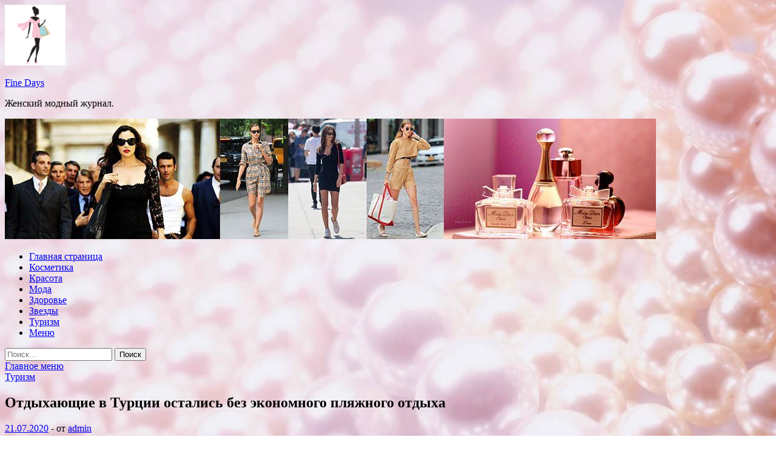

--- FILE ---
content_type: text/html; charset=UTF-8
request_url: http://finodays.ru/turizm/otdyhaushie-v-tyrcii-ostalis-bez-ekonomnogo-pliajnogo-otdyha.html
body_size: 56726
content:
<!DOCTYPE html>
<html lang="ru-RU">
<head>
<meta charset="UTF-8">
<meta name="viewport" content="width=device-width, initial-scale=1">
<link rel="profile" href="http://gmpg.org/xfn/11">

<title>Отдыхающие в Турции остались без экономного пляжного отдыха &#8212; Fine Days</title>
<meta name='robots' content='max-image-preview:large' />
<link rel='dns-prefetch' href='//fonts.googleapis.com' />
<link rel="alternate" title="oEmbed (JSON)" type="application/json+oembed" href="http://finodays.ru/wp-json/oembed/1.0/embed?url=http%3A%2F%2Ffinodays.ru%2Fturizm%2Fotdyhaushie-v-tyrcii-ostalis-bez-ekonomnogo-pliajnogo-otdyha.html" />
<link rel="alternate" title="oEmbed (XML)" type="text/xml+oembed" href="http://finodays.ru/wp-json/oembed/1.0/embed?url=http%3A%2F%2Ffinodays.ru%2Fturizm%2Fotdyhaushie-v-tyrcii-ostalis-bez-ekonomnogo-pliajnogo-otdyha.html&#038;format=xml" />
<style id='wp-img-auto-sizes-contain-inline-css' type='text/css'>
img:is([sizes=auto i],[sizes^="auto," i]){contain-intrinsic-size:3000px 1500px}
/*# sourceURL=wp-img-auto-sizes-contain-inline-css */
</style>
<style id='wp-block-library-inline-css' type='text/css'>
:root{--wp-block-synced-color:#7a00df;--wp-block-synced-color--rgb:122,0,223;--wp-bound-block-color:var(--wp-block-synced-color);--wp-editor-canvas-background:#ddd;--wp-admin-theme-color:#007cba;--wp-admin-theme-color--rgb:0,124,186;--wp-admin-theme-color-darker-10:#006ba1;--wp-admin-theme-color-darker-10--rgb:0,107,160.5;--wp-admin-theme-color-darker-20:#005a87;--wp-admin-theme-color-darker-20--rgb:0,90,135;--wp-admin-border-width-focus:2px}@media (min-resolution:192dpi){:root{--wp-admin-border-width-focus:1.5px}}.wp-element-button{cursor:pointer}:root .has-very-light-gray-background-color{background-color:#eee}:root .has-very-dark-gray-background-color{background-color:#313131}:root .has-very-light-gray-color{color:#eee}:root .has-very-dark-gray-color{color:#313131}:root .has-vivid-green-cyan-to-vivid-cyan-blue-gradient-background{background:linear-gradient(135deg,#00d084,#0693e3)}:root .has-purple-crush-gradient-background{background:linear-gradient(135deg,#34e2e4,#4721fb 50%,#ab1dfe)}:root .has-hazy-dawn-gradient-background{background:linear-gradient(135deg,#faaca8,#dad0ec)}:root .has-subdued-olive-gradient-background{background:linear-gradient(135deg,#fafae1,#67a671)}:root .has-atomic-cream-gradient-background{background:linear-gradient(135deg,#fdd79a,#004a59)}:root .has-nightshade-gradient-background{background:linear-gradient(135deg,#330968,#31cdcf)}:root .has-midnight-gradient-background{background:linear-gradient(135deg,#020381,#2874fc)}:root{--wp--preset--font-size--normal:16px;--wp--preset--font-size--huge:42px}.has-regular-font-size{font-size:1em}.has-larger-font-size{font-size:2.625em}.has-normal-font-size{font-size:var(--wp--preset--font-size--normal)}.has-huge-font-size{font-size:var(--wp--preset--font-size--huge)}.has-text-align-center{text-align:center}.has-text-align-left{text-align:left}.has-text-align-right{text-align:right}.has-fit-text{white-space:nowrap!important}#end-resizable-editor-section{display:none}.aligncenter{clear:both}.items-justified-left{justify-content:flex-start}.items-justified-center{justify-content:center}.items-justified-right{justify-content:flex-end}.items-justified-space-between{justify-content:space-between}.screen-reader-text{border:0;clip-path:inset(50%);height:1px;margin:-1px;overflow:hidden;padding:0;position:absolute;width:1px;word-wrap:normal!important}.screen-reader-text:focus{background-color:#ddd;clip-path:none;color:#444;display:block;font-size:1em;height:auto;left:5px;line-height:normal;padding:15px 23px 14px;text-decoration:none;top:5px;width:auto;z-index:100000}html :where(.has-border-color){border-style:solid}html :where([style*=border-top-color]){border-top-style:solid}html :where([style*=border-right-color]){border-right-style:solid}html :where([style*=border-bottom-color]){border-bottom-style:solid}html :where([style*=border-left-color]){border-left-style:solid}html :where([style*=border-width]){border-style:solid}html :where([style*=border-top-width]){border-top-style:solid}html :where([style*=border-right-width]){border-right-style:solid}html :where([style*=border-bottom-width]){border-bottom-style:solid}html :where([style*=border-left-width]){border-left-style:solid}html :where(img[class*=wp-image-]){height:auto;max-width:100%}:where(figure){margin:0 0 1em}html :where(.is-position-sticky){--wp-admin--admin-bar--position-offset:var(--wp-admin--admin-bar--height,0px)}@media screen and (max-width:600px){html :where(.is-position-sticky){--wp-admin--admin-bar--position-offset:0px}}

/*# sourceURL=wp-block-library-inline-css */
</style><style id='global-styles-inline-css' type='text/css'>
:root{--wp--preset--aspect-ratio--square: 1;--wp--preset--aspect-ratio--4-3: 4/3;--wp--preset--aspect-ratio--3-4: 3/4;--wp--preset--aspect-ratio--3-2: 3/2;--wp--preset--aspect-ratio--2-3: 2/3;--wp--preset--aspect-ratio--16-9: 16/9;--wp--preset--aspect-ratio--9-16: 9/16;--wp--preset--color--black: #000000;--wp--preset--color--cyan-bluish-gray: #abb8c3;--wp--preset--color--white: #ffffff;--wp--preset--color--pale-pink: #f78da7;--wp--preset--color--vivid-red: #cf2e2e;--wp--preset--color--luminous-vivid-orange: #ff6900;--wp--preset--color--luminous-vivid-amber: #fcb900;--wp--preset--color--light-green-cyan: #7bdcb5;--wp--preset--color--vivid-green-cyan: #00d084;--wp--preset--color--pale-cyan-blue: #8ed1fc;--wp--preset--color--vivid-cyan-blue: #0693e3;--wp--preset--color--vivid-purple: #9b51e0;--wp--preset--gradient--vivid-cyan-blue-to-vivid-purple: linear-gradient(135deg,rgb(6,147,227) 0%,rgb(155,81,224) 100%);--wp--preset--gradient--light-green-cyan-to-vivid-green-cyan: linear-gradient(135deg,rgb(122,220,180) 0%,rgb(0,208,130) 100%);--wp--preset--gradient--luminous-vivid-amber-to-luminous-vivid-orange: linear-gradient(135deg,rgb(252,185,0) 0%,rgb(255,105,0) 100%);--wp--preset--gradient--luminous-vivid-orange-to-vivid-red: linear-gradient(135deg,rgb(255,105,0) 0%,rgb(207,46,46) 100%);--wp--preset--gradient--very-light-gray-to-cyan-bluish-gray: linear-gradient(135deg,rgb(238,238,238) 0%,rgb(169,184,195) 100%);--wp--preset--gradient--cool-to-warm-spectrum: linear-gradient(135deg,rgb(74,234,220) 0%,rgb(151,120,209) 20%,rgb(207,42,186) 40%,rgb(238,44,130) 60%,rgb(251,105,98) 80%,rgb(254,248,76) 100%);--wp--preset--gradient--blush-light-purple: linear-gradient(135deg,rgb(255,206,236) 0%,rgb(152,150,240) 100%);--wp--preset--gradient--blush-bordeaux: linear-gradient(135deg,rgb(254,205,165) 0%,rgb(254,45,45) 50%,rgb(107,0,62) 100%);--wp--preset--gradient--luminous-dusk: linear-gradient(135deg,rgb(255,203,112) 0%,rgb(199,81,192) 50%,rgb(65,88,208) 100%);--wp--preset--gradient--pale-ocean: linear-gradient(135deg,rgb(255,245,203) 0%,rgb(182,227,212) 50%,rgb(51,167,181) 100%);--wp--preset--gradient--electric-grass: linear-gradient(135deg,rgb(202,248,128) 0%,rgb(113,206,126) 100%);--wp--preset--gradient--midnight: linear-gradient(135deg,rgb(2,3,129) 0%,rgb(40,116,252) 100%);--wp--preset--font-size--small: 13px;--wp--preset--font-size--medium: 20px;--wp--preset--font-size--large: 36px;--wp--preset--font-size--x-large: 42px;--wp--preset--spacing--20: 0.44rem;--wp--preset--spacing--30: 0.67rem;--wp--preset--spacing--40: 1rem;--wp--preset--spacing--50: 1.5rem;--wp--preset--spacing--60: 2.25rem;--wp--preset--spacing--70: 3.38rem;--wp--preset--spacing--80: 5.06rem;--wp--preset--shadow--natural: 6px 6px 9px rgba(0, 0, 0, 0.2);--wp--preset--shadow--deep: 12px 12px 50px rgba(0, 0, 0, 0.4);--wp--preset--shadow--sharp: 6px 6px 0px rgba(0, 0, 0, 0.2);--wp--preset--shadow--outlined: 6px 6px 0px -3px rgb(255, 255, 255), 6px 6px rgb(0, 0, 0);--wp--preset--shadow--crisp: 6px 6px 0px rgb(0, 0, 0);}:where(.is-layout-flex){gap: 0.5em;}:where(.is-layout-grid){gap: 0.5em;}body .is-layout-flex{display: flex;}.is-layout-flex{flex-wrap: wrap;align-items: center;}.is-layout-flex > :is(*, div){margin: 0;}body .is-layout-grid{display: grid;}.is-layout-grid > :is(*, div){margin: 0;}:where(.wp-block-columns.is-layout-flex){gap: 2em;}:where(.wp-block-columns.is-layout-grid){gap: 2em;}:where(.wp-block-post-template.is-layout-flex){gap: 1.25em;}:where(.wp-block-post-template.is-layout-grid){gap: 1.25em;}.has-black-color{color: var(--wp--preset--color--black) !important;}.has-cyan-bluish-gray-color{color: var(--wp--preset--color--cyan-bluish-gray) !important;}.has-white-color{color: var(--wp--preset--color--white) !important;}.has-pale-pink-color{color: var(--wp--preset--color--pale-pink) !important;}.has-vivid-red-color{color: var(--wp--preset--color--vivid-red) !important;}.has-luminous-vivid-orange-color{color: var(--wp--preset--color--luminous-vivid-orange) !important;}.has-luminous-vivid-amber-color{color: var(--wp--preset--color--luminous-vivid-amber) !important;}.has-light-green-cyan-color{color: var(--wp--preset--color--light-green-cyan) !important;}.has-vivid-green-cyan-color{color: var(--wp--preset--color--vivid-green-cyan) !important;}.has-pale-cyan-blue-color{color: var(--wp--preset--color--pale-cyan-blue) !important;}.has-vivid-cyan-blue-color{color: var(--wp--preset--color--vivid-cyan-blue) !important;}.has-vivid-purple-color{color: var(--wp--preset--color--vivid-purple) !important;}.has-black-background-color{background-color: var(--wp--preset--color--black) !important;}.has-cyan-bluish-gray-background-color{background-color: var(--wp--preset--color--cyan-bluish-gray) !important;}.has-white-background-color{background-color: var(--wp--preset--color--white) !important;}.has-pale-pink-background-color{background-color: var(--wp--preset--color--pale-pink) !important;}.has-vivid-red-background-color{background-color: var(--wp--preset--color--vivid-red) !important;}.has-luminous-vivid-orange-background-color{background-color: var(--wp--preset--color--luminous-vivid-orange) !important;}.has-luminous-vivid-amber-background-color{background-color: var(--wp--preset--color--luminous-vivid-amber) !important;}.has-light-green-cyan-background-color{background-color: var(--wp--preset--color--light-green-cyan) !important;}.has-vivid-green-cyan-background-color{background-color: var(--wp--preset--color--vivid-green-cyan) !important;}.has-pale-cyan-blue-background-color{background-color: var(--wp--preset--color--pale-cyan-blue) !important;}.has-vivid-cyan-blue-background-color{background-color: var(--wp--preset--color--vivid-cyan-blue) !important;}.has-vivid-purple-background-color{background-color: var(--wp--preset--color--vivid-purple) !important;}.has-black-border-color{border-color: var(--wp--preset--color--black) !important;}.has-cyan-bluish-gray-border-color{border-color: var(--wp--preset--color--cyan-bluish-gray) !important;}.has-white-border-color{border-color: var(--wp--preset--color--white) !important;}.has-pale-pink-border-color{border-color: var(--wp--preset--color--pale-pink) !important;}.has-vivid-red-border-color{border-color: var(--wp--preset--color--vivid-red) !important;}.has-luminous-vivid-orange-border-color{border-color: var(--wp--preset--color--luminous-vivid-orange) !important;}.has-luminous-vivid-amber-border-color{border-color: var(--wp--preset--color--luminous-vivid-amber) !important;}.has-light-green-cyan-border-color{border-color: var(--wp--preset--color--light-green-cyan) !important;}.has-vivid-green-cyan-border-color{border-color: var(--wp--preset--color--vivid-green-cyan) !important;}.has-pale-cyan-blue-border-color{border-color: var(--wp--preset--color--pale-cyan-blue) !important;}.has-vivid-cyan-blue-border-color{border-color: var(--wp--preset--color--vivid-cyan-blue) !important;}.has-vivid-purple-border-color{border-color: var(--wp--preset--color--vivid-purple) !important;}.has-vivid-cyan-blue-to-vivid-purple-gradient-background{background: var(--wp--preset--gradient--vivid-cyan-blue-to-vivid-purple) !important;}.has-light-green-cyan-to-vivid-green-cyan-gradient-background{background: var(--wp--preset--gradient--light-green-cyan-to-vivid-green-cyan) !important;}.has-luminous-vivid-amber-to-luminous-vivid-orange-gradient-background{background: var(--wp--preset--gradient--luminous-vivid-amber-to-luminous-vivid-orange) !important;}.has-luminous-vivid-orange-to-vivid-red-gradient-background{background: var(--wp--preset--gradient--luminous-vivid-orange-to-vivid-red) !important;}.has-very-light-gray-to-cyan-bluish-gray-gradient-background{background: var(--wp--preset--gradient--very-light-gray-to-cyan-bluish-gray) !important;}.has-cool-to-warm-spectrum-gradient-background{background: var(--wp--preset--gradient--cool-to-warm-spectrum) !important;}.has-blush-light-purple-gradient-background{background: var(--wp--preset--gradient--blush-light-purple) !important;}.has-blush-bordeaux-gradient-background{background: var(--wp--preset--gradient--blush-bordeaux) !important;}.has-luminous-dusk-gradient-background{background: var(--wp--preset--gradient--luminous-dusk) !important;}.has-pale-ocean-gradient-background{background: var(--wp--preset--gradient--pale-ocean) !important;}.has-electric-grass-gradient-background{background: var(--wp--preset--gradient--electric-grass) !important;}.has-midnight-gradient-background{background: var(--wp--preset--gradient--midnight) !important;}.has-small-font-size{font-size: var(--wp--preset--font-size--small) !important;}.has-medium-font-size{font-size: var(--wp--preset--font-size--medium) !important;}.has-large-font-size{font-size: var(--wp--preset--font-size--large) !important;}.has-x-large-font-size{font-size: var(--wp--preset--font-size--x-large) !important;}
/*# sourceURL=global-styles-inline-css */
</style>

<style id='classic-theme-styles-inline-css' type='text/css'>
/*! This file is auto-generated */
.wp-block-button__link{color:#fff;background-color:#32373c;border-radius:9999px;box-shadow:none;text-decoration:none;padding:calc(.667em + 2px) calc(1.333em + 2px);font-size:1.125em}.wp-block-file__button{background:#32373c;color:#fff;text-decoration:none}
/*# sourceURL=/wp-includes/css/classic-themes.min.css */
</style>
<link rel='stylesheet' id='hitmag-style-css' href='http://finodays.ru/wp-content/themes/hitmag/style.css' type='text/css' media='all' />
<link rel='stylesheet' id='jquery-flexslider-css' href='http://finodays.ru/wp-content/themes/hitmag/css/flexslider.css' type='text/css' media='screen' />
<link rel='stylesheet' id='jquery-magnific-popup-css' href='http://finodays.ru/wp-content/themes/hitmag/css/magnific-popup.css' type='text/css' media='all' />
<script type="text/javascript" src="http://finodays.ru/wp-includes/js/jquery/jquery.min.js" id="jquery-core-js"></script>
<script type="text/javascript" src="http://finodays.ru/wp-includes/js/jquery/jquery-migrate.min.js" id="jquery-migrate-js"></script>
<script type="text/javascript" id="wp-disable-css-lazy-load-js-extra">
/* <![CDATA[ */
var WpDisableAsyncLinks = {"wp-disable-font-awesome":"http://finodays.ru/wp-content/themes/hitmag/css/font-awesome.min.css","wp-disable-google-fonts":"//fonts.googleapis.com/css?family=Ubuntu:400,500,700|Lato:400,700,400italic,700italic|Open%20Sans:400,400italic,700&subset=latin,latin-ext"};
//# sourceURL=wp-disable-css-lazy-load-js-extra
/* ]]> */
</script>
<script type="text/javascript" src="http://finodays.ru/wp-content/plugins/wp-disable/js/css-lazy-load.min.js" id="wp-disable-css-lazy-load-js"></script>
<link rel="canonical" href="http://finodays.ru/turizm/otdyhaushie-v-tyrcii-ostalis-bez-ekonomnogo-pliajnogo-otdyha.html" />

<meta name="description" content="   Фото: Globallookpress.com          1               Пандемия коронавируса оставила отдыхающих в Турции туристов без пляжн">
<style type="text/css" id="custom-background-css">
body.custom-background { background-image: url("http://finodays.ru/wp-content/uploads/2020/07/woman.jpg"); background-position: left top; background-size: auto; background-repeat: repeat; background-attachment: scroll; }
</style>
	<link rel="icon" href="http://finodays.ru/wp-content/uploads/2020/07/moda-150x150.png" sizes="32x32" />
<link rel="icon" href="http://finodays.ru/wp-content/uploads/2020/07/moda-e1595047187469.png" sizes="192x192" />
<link rel="apple-touch-icon" href="http://finodays.ru/wp-content/uploads/2020/07/moda-e1595047187469.png" />
<meta name="msapplication-TileImage" content="http://finodays.ru/wp-content/uploads/2020/07/moda-e1595047187469.png" />
</head>

<body class="wp-singular post-template-default single single-post postid-683 single-format-standard custom-background wp-custom-logo wp-theme-hitmag th-right-sidebar">

<div id="page" class="site hitmag-wrapper">
	<a class="skip-link screen-reader-text" href="#content">Перейти к содержимому</a>

	<header id="masthead" class="site-header" role="banner">
		
		
		<div class="header-main-area">
			<div class="hm-container">
			<div class="site-branding">
				<div class="site-branding-content">
					<div class="hm-logo">
						<a href="http://finodays.ru/" class="custom-logo-link" rel="home"><img width="100" height="100" src="http://finodays.ru/wp-content/uploads/2020/07/moda-e1595047187469.png" class="custom-logo" alt="Fine Days" decoding="async" /></a>					</div><!-- .hm-logo -->

					<div class="hm-site-title">
													<p class="site-title"><a href="http://finodays.ru/" rel="home">Fine Days</a></p>
													<p class="site-description">Женский модный журнал.</p>
											</div><!-- .hm-site-title -->
				</div><!-- .site-branding-content -->
			</div><!-- .site-branding -->

						</div><!-- .hm-container -->
		</div><!-- .header-main-area -->

		<div class="hm-header-image"><img src="http://finodays.ru/wp-content/uploads/2020/07/Fine_days_croped.jpg" height="199" width="1074" alt="" /></div>
		<div class="hm-nav-container">
			<nav id="site-navigation" class="main-navigation" role="navigation">
				<div class="hm-container">
				<div class="menu-glavnoe-menyu-container"><ul id="primary-menu" class="menu"><li id="menu-item-16" class="menu-item menu-item-type-custom menu-item-object-custom menu-item-home menu-item-16"><a href="http://finodays.ru/">Главная страница</a></li>
<li id="menu-item-114" class="menu-item menu-item-type-taxonomy menu-item-object-category menu-item-114"><a href="http://finodays.ru/category/kosmetika">Косметика</a></li>
<li id="menu-item-115" class="menu-item menu-item-type-taxonomy menu-item-object-category menu-item-115"><a href="http://finodays.ru/category/krasota">Красота</a></li>
<li id="menu-item-118" class="menu-item menu-item-type-taxonomy menu-item-object-category menu-item-118"><a href="http://finodays.ru/category/moda">Мода</a></li>
<li id="menu-item-113" class="menu-item menu-item-type-taxonomy menu-item-object-category menu-item-113"><a href="http://finodays.ru/category/zdorove">Здоровье</a></li>
<li id="menu-item-117" class="menu-item menu-item-type-taxonomy menu-item-object-category menu-item-117"><a href="http://finodays.ru/category/zvezdy">Звезды</a></li>
<li id="menu-item-112" class="menu-item menu-item-type-taxonomy menu-item-object-category current-post-ancestor current-menu-parent current-post-parent menu-item-112"><a href="http://finodays.ru/category/turizm">Туризм</a></li>
<li id="menu-item-116" class="menu-item menu-item-type-taxonomy menu-item-object-category menu-item-116"><a href="http://finodays.ru/category/menyu">Меню</a></li>
</ul></div>
									<div class="hm-search-button-icon"></div>
					<div class="hm-search-box-container">
						<div class="hm-search-box">
							<form role="search" method="get" class="search-form" action="http://finodays.ru/">
				<label>
					<span class="screen-reader-text">Найти:</span>
					<input type="search" class="search-field" placeholder="Поиск&hellip;" value="" name="s" />
				</label>
				<input type="submit" class="search-submit" value="Поиск" />
			</form>						</div><!-- th-search-box -->
					</div><!-- .th-search-box-container -->
								</div><!-- .hm-container -->
			</nav><!-- #site-navigation -->
			<a href="#" class="navbutton" id="main-nav-button">Главное меню</a>
			<div class="responsive-mainnav"></div>
		</div><!-- .hm-nav-container -->

		
	</header><!-- #masthead -->

	<div id="content" class="site-content">
		<div class="hm-container">

	<div id="primary" class="content-area">
		<main id="main" class="site-main" role="main">

		
<article id="post-683" class="hitmag-single post-683 post type-post status-publish format-standard has-post-thumbnail hentry category-turizm">
	<header class="entry-header">
		<div class="cat-links"><a href="http://finodays.ru/category/turizm" rel="category tag">Туризм</a></div><h1 class="entry-title">Отдыхающие в Турции остались без экономного пляжного отдыха</h1>		<div class="entry-meta">
			<span class="posted-on"><a href="http://finodays.ru/turizm/otdyhaushie-v-tyrcii-ostalis-bez-ekonomnogo-pliajnogo-otdyha.html" rel="bookmark"><time class="entry-date published updated" datetime="2020-07-21T14:35:05+03:00">21.07.2020</time></a></span><span class="meta-sep"> - </span><span class="byline"> от <span class="author vcard"><a class="url fn n" href="http://finodays.ru/author/admin">admin</a></span></span>		</div><!-- .entry-meta -->
		
	</header><!-- .entry-header -->
	
	

	<div class="entry-content">
		<p><img decoding="async" alt="
Отдыхающие в&nbsp;Турции остались без&nbsp;экономного пляжного отдыха
" src="/wp-content/uploads/2020/07/f695737902a3f8061e2fa570fbd3c16d.jpeg" class="aligncenter" /></p>
<p>
Фото:<br />
Globallookpress.com</p>
<p>
<p>1</p>
<p>
<p>
<p>Пандемия коронавируса оставила отдыхающих в Турции туристов без пляжного отдыха в эконом-варианте. Об этом во вторник, 21 июля, сообщается на сайте Ассоциации Туроператоров России (АТОР).</p>
<p>Как отмечается, в июле турецкие принимающие компании <span id="more-683"></span>(DMC) привели статистику по работающим в Анталье и Стамбуле отелям — оказалось, что после открытия авиасообщения между Россией и Турцией туристам будут доступны исключительно пятизвездочные варианты размещения.</p>
<p>
<p>
<p>Несмотря на то, что большинство гостиниц на курортах уже получили «сертификаты здоровья», многие из них пока не открылись. По последним данным, в Белеке работает 40 процентов отелей разных категорий, в Кемере — около 35 процентов, а в Аланье — всего 20 процентов объектов размещения. При этом большая часть принимающих гостей отелей относится к классу люкс.</p>
<p>Как рассказал один из турецких отельеров, в условиях пандемии и закрытия границ большинство бюджетных гостиниц «не решились на открытие».</p>
<blockquote><p>«Из порядка 250 отелей центра Аланьи (здесь преобладают небольшие трехзвездочные объекты в 40-70 номеров) работают сейчас менее 10, и работают в основном с местными», </p></blockquote>
<p>— отметил он.</p>
<p>
<p>Пока отельеры рассчитывают на то, что бюджетные объекты размещения могут открыться, когда в Турцию наладится турпоток из России. Но в случае, если туристическое авиасообщение возобновится осенью, владельцам отелей будет проще начать работу уже со следующего сезона. Таким образом, в этом году отдых в Турции может обойтись путешественникам дороже, чем обычно, отметили в АТОР.</p>
<p>Ранее сообщалось, что авиасообщение между Турцией и Россией, приостановленное из-за введенных на фоне пандемии коронавируса ограничений, может возобновиться 25 июля. По словам председателя совета директоров AnexTurizm Group Нешета Кочкара, на эту дату уже запланированы некоторые чартерные рейсы.</p>
<p>15 июля Минтранс Турции сообщил о достижении договоренности по возобновлению авиасообщения с Россией. В свою очередь представитель российского министерства транспорта отказался комментировать заявление турецких коллег, а официальный представитель Кремля Дмитрий Песков заявил, что президенты России и Турции Владимир Путин и Реджеп Тайип Эрдоган обсудили запуск перелетов по телефону и дали поручения ведомствам приступить к переговорам.</p>
<p>Россия прекратила регулярное и чартерное авиасообщение с другими странами 27 марта. Исключение составляют рейсы, организованные для возвращения россиян из-за границы, и отдельные полеты по поручению правительства.</p>
<p><p>Источник: <a href="http://news.rambler.ru/news/44541123">news.rambler.ru</a> </p>
	</div><!-- .entry-content -->

	<footer class="entry-footer">
			</footer><!-- .entry-footer -->
</article><!-- #post-## -->

    <div class="hm-related-posts">
    
    <div class="wt-container">
        <h4 class="widget-title">Похожие записи</h4>
    </div>

    <div class="hmrp-container">

        
                <div class="hm-rel-post">
                    <a href="http://finodays.ru/turizm/byla-vpervye-na-chernom-more-bolshe-ne-poedy.html" rel="bookmark" title="«Была впервые на Черном море, больше не поеду!»">
                        <img width="348" height="215" src="http://finodays.ru/wp-content/uploads/2020/07/486526e1a4cc7380691579b3ada6f708-348x215.jpg" class="attachment-hitmag-grid size-hitmag-grid wp-post-image" alt="" decoding="async" fetchpriority="high" />                    </a>
                    <h3 class="post-title">
                        <a href="http://finodays.ru/turizm/byla-vpervye-na-chernom-more-bolshe-ne-poedy.html" rel="bookmark" title="«Была впервые на Черном море, больше не поеду!»">
                            «Была впервые на Черном море, больше не поеду!»                        </a>
                    </h3>
                    <p class="hms-meta"><time class="entry-date published updated" datetime="2020-07-31T00:35:04+03:00">31.07.2020</time></p>
                </div>
            
            
                <div class="hm-rel-post">
                    <a href="http://finodays.ru/turizm/rossiianka-rasskazala-ob-isporchennom-otdyhe-v-tyrcii.html" rel="bookmark" title="Россиянка рассказала об испорченном отдыхе в Турции">
                        <img width="348" height="215" src="http://finodays.ru/wp-content/uploads/2020/07/a939720c1314379495575586089ccc3d-348x215.jpg" class="attachment-hitmag-grid size-hitmag-grid wp-post-image" alt="" decoding="async" />                    </a>
                    <h3 class="post-title">
                        <a href="http://finodays.ru/turizm/rossiianka-rasskazala-ob-isporchennom-otdyhe-v-tyrcii.html" rel="bookmark" title="Россиянка рассказала об испорченном отдыхе в Турции">
                            Россиянка рассказала об испорченном отдыхе в Турции                        </a>
                    </h3>
                    <p class="hms-meta"><time class="entry-date published updated" datetime="2020-07-31T00:35:03+03:00">31.07.2020</time></p>
                </div>
            
            
                <div class="hm-rel-post">
                    <a href="http://finodays.ru/turizm/rossiiane-nadolgo-zahoteli-v-tyrciu.html" rel="bookmark" title="Россияне надолго захотели в Турцию">
                        <img width="348" height="215" src="http://finodays.ru/wp-content/uploads/2020/07/f80e586648c22ac792b6f63b848f2cb0-348x215.png" class="attachment-hitmag-grid size-hitmag-grid wp-post-image" alt="" decoding="async" />                    </a>
                    <h3 class="post-title">
                        <a href="http://finodays.ru/turizm/rossiiane-nadolgo-zahoteli-v-tyrciu.html" rel="bookmark" title="Россияне надолго захотели в Турцию">
                            Россияне надолго захотели в Турцию                        </a>
                    </h3>
                    <p class="hms-meta"><time class="entry-date published updated" datetime="2020-07-30T17:35:03+03:00">30.07.2020</time></p>
                </div>
            
            
    </div>
    </div>

    
	<nav class="navigation post-navigation" aria-label="Записи">
		<h2 class="screen-reader-text">Навигация по записям</h2>
		<div class="nav-links"><div class="nav-previous"><a href="http://finodays.ru/turizm/pochemy-evropeiskih-tyristov-ne-privlekaet-rossiia.html" rel="prev"><span class="meta-nav" aria-hidden="true">Предыдущая статья</span> <span class="post-title">Почему европейских туристов не привлекает Россия</span></a></div><div class="nav-next"><a href="http://finodays.ru/zdorove/priem-vitamina-d-mojet-byt-opasen-dlia-detei.html" rel="next"><span class="meta-nav" aria-hidden="true">Следующая статья</span> <span class="post-title">Прием витамина D может быть опасен для детей</span></a></div></div>
	</nav><div class="hm-authorbox">

    <div class="hm-author-img">
        <img alt='' src='https://secure.gravatar.com/avatar/5fdb85cac86e45de2473cae2fb150b8501f466c267d3d07ed0727a97153d5b64?s=100&#038;d=mm&#038;r=g' srcset='https://secure.gravatar.com/avatar/5fdb85cac86e45de2473cae2fb150b8501f466c267d3d07ed0727a97153d5b64?s=200&#038;d=mm&#038;r=g 2x' class='avatar avatar-100 photo' height='100' width='100' loading='lazy' decoding='async'/>    </div>

    <div class="hm-author-content">
        <h4 class="author-name">О admin</h4>
        <p class="author-description"></p>
        <a class="author-posts-link" href="http://finodays.ru/author/admin" title="admin">
            Посмотреть все записи автора admin &rarr;        </a>
    </div>

</div>
		</main><!-- #main -->
	</div><!-- #primary -->



<aside id="secondary" class="widget-area" role="complementary">
	<section id="search-3" class="widget widget_search"><h4 class="widget-title">Поиск</h4><form role="search" method="get" class="search-form" action="http://finodays.ru/">
				<label>
					<span class="screen-reader-text">Найти:</span>
					<input type="search" class="search-field" placeholder="Поиск&hellip;" value="" name="s" />
				</label>
				<input type="submit" class="search-submit" value="Поиск" />
			</form></section><section id="hitmag_dual_category_posts-2" class="widget widget_hitmag_dual_category_posts">		<!-- Category 1 -->
		<div class="hm-dualc-left">
			
                                                                    
                        <div class="hmbd-post">
                                                            <a href="http://finodays.ru/moda/virdjil-ablo-bydet-sotrydnichat-s-mercedes-benz.html" title="Вирджил Абло будет сотрудничать с Mercedes-Benz"><img width="348" height="215" src="http://finodays.ru/wp-content/uploads/2020/07/19f62b028f28cedd6ed54c7695b2a2ba-348x215.jpg" class="attachment-hitmag-grid size-hitmag-grid wp-post-image" alt="" decoding="async" loading="lazy" /></a>
                            
                            <div class="cat-links"><a href="http://finodays.ru/category/moda" rel="category tag">Мода</a></div>
                            <h3 class="hmb-entry-title"><a href="http://finodays.ru/moda/virdjil-ablo-bydet-sotrydnichat-s-mercedes-benz.html" rel="bookmark">Вирджил Абло будет сотрудничать с Mercedes-Benz</a></h3>						

                            <div class="hmb-entry-meta">
                                <span class="posted-on"><a href="http://finodays.ru/moda/virdjil-ablo-bydet-sotrydnichat-s-mercedes-benz.html" rel="bookmark"><time class="entry-date published updated" datetime="2020-07-29T11:35:05+03:00">29.07.2020</time></a></span><span class="meta-sep"> - </span><span class="byline"> от <span class="author vcard"><a class="url fn n" href="http://finodays.ru/author/admin">admin</a></span></span>                            </div><!-- .entry-meta -->

                            <div class="hmb-entry-summary"><p>Основатель бренда Off-White и креативный директор мужской линии марки Louis Vuitton Вирджил Абло объединяется с Mercedes-Benz, чтобы подготовить коллаборацию – «Project Geländewagen», сообщает WWD. Абло будет работать в&nbsp;тесном сотрудничестве с&nbsp;Горденом &hellip; </p>
</div>
                        </div><!-- .hmbd-post -->

                                                                                                    <div class="hms-post">
                                                            <div class="hms-thumb">
                                    <a href="http://finodays.ru/moda/vans-i-simpsony-gotoviat-kollaboraciu.html" rel="bookmark" title="Vans и «Симпсоны» готовят коллаборацию">	
                                        <img width="135" height="93" src="http://finodays.ru/wp-content/uploads/2020/07/4f66c5e8e969cae43fde653f27e31deb-135x93.jpg" class="attachment-hitmag-thumbnail size-hitmag-thumbnail wp-post-image" alt="" decoding="async" loading="lazy" />                                    </a>
                                </div>
                                                        <div class="hms-details">
                                <h3 class="hms-title"><a href="http://finodays.ru/moda/vans-i-simpsony-gotoviat-kollaboraciu.html" rel="bookmark">Vans и «Симпсоны» готовят коллаборацию</a></h3>                                <p class="hms-meta"><time class="entry-date published updated" datetime="2020-07-28T14:35:03+03:00">28.07.2020</time></p>
                            </div>
                        </div>
                                                                                                    <div class="hms-post">
                                                            <div class="hms-thumb">
                                    <a href="http://finodays.ru/moda/levis-podgotovit-kollekciu-po-motivam-komiksov-peanuts.html" rel="bookmark" title="Levi’s подготовит коллекцию по мотивам комиксов Peanuts">	
                                        <img width="135" height="93" src="http://finodays.ru/wp-content/uploads/2020/07/daf70bf35cd28bac5c7f5865d16fa4da-135x93.jpg" class="attachment-hitmag-thumbnail size-hitmag-thumbnail wp-post-image" alt="" decoding="async" loading="lazy" />                                    </a>
                                </div>
                                                        <div class="hms-details">
                                <h3 class="hms-title"><a href="http://finodays.ru/moda/levis-podgotovit-kollekciu-po-motivam-komiksov-peanuts.html" rel="bookmark">Levi’s подготовит коллекцию по мотивам комиксов Peanuts</a></h3>                                <p class="hms-meta"><time class="entry-date published updated" datetime="2020-07-27T17:35:07+03:00">27.07.2020</time></p>
                            </div>
                        </div>
                                                                                                    <div class="hms-post">
                                                            <div class="hms-thumb">
                                    <a href="http://finodays.ru/moda/arny-praht-zapystil-konstryktor-symok.html" rel="bookmark" title="Arny Praht запустил конструктор сумок">	
                                        <img width="135" height="93" src="http://finodays.ru/wp-content/uploads/2020/07/bc00ddeb059470aaf3e44d6e5bd112f9-135x93.jpg" class="attachment-hitmag-thumbnail size-hitmag-thumbnail wp-post-image" alt="" decoding="async" loading="lazy" />                                    </a>
                                </div>
                                                        <div class="hms-details">
                                <h3 class="hms-title"><a href="http://finodays.ru/moda/arny-praht-zapystil-konstryktor-symok.html" rel="bookmark">Arny Praht запустил конструктор сумок</a></h3>                                <p class="hms-meta"><time class="entry-date published updated" datetime="2020-07-27T17:35:05+03:00">27.07.2020</time></p>
                            </div>
                        </div>
                                                                                                    <div class="hms-post">
                                                            <div class="hms-thumb">
                                    <a href="http://finodays.ru/moda/pantone-i-heuritech-obiavili-o-partnerstve.html" rel="bookmark" title="Pantone и Heuritech объявили о партнерстве">	
                                        <img width="135" height="93" src="http://finodays.ru/wp-content/uploads/2020/07/31aada82dce606b89d4618dd515b1abd-135x93.jpg" class="attachment-hitmag-thumbnail size-hitmag-thumbnail wp-post-image" alt="" decoding="async" loading="lazy" />                                    </a>
                                </div>
                                                        <div class="hms-details">
                                <h3 class="hms-title"><a href="http://finodays.ru/moda/pantone-i-heuritech-obiavili-o-partnerstve.html" rel="bookmark">Pantone и Heuritech объявили о партнерстве</a></h3>                                <p class="hms-meta"><time class="entry-date published updated" datetime="2020-07-27T17:35:04+03:00">27.07.2020</time></p>
                            </div>
                        </div>
                                                                                                    <div class="hms-post">
                                                            <div class="hms-thumb">
                                    <a href="http://finodays.ru/moda/moskovskii-metropoliten-vypystil-odejdy-sovmestno-s-zasport.html" rel="bookmark" title="Московский метрополитен выпустил одежду совместно с Zasport">	
                                        <img width="135" height="93" src="http://finodays.ru/wp-content/uploads/2020/07/0f4e55389150578909df6dbe565db0de-135x93.jpg" class="attachment-hitmag-thumbnail size-hitmag-thumbnail wp-post-image" alt="" decoding="async" loading="lazy" />                                    </a>
                                </div>
                                                        <div class="hms-details">
                                <h3 class="hms-title"><a href="http://finodays.ru/moda/moskovskii-metropoliten-vypystil-odejdy-sovmestno-s-zasport.html" rel="bookmark">Московский метрополитен выпустил одежду совместно с Zasport</a></h3>                                <p class="hms-meta"><time class="entry-date published updated" datetime="2020-07-24T18:35:03+03:00">24.07.2020</time></p>
                            </div>
                        </div>
                                                                                    
		</div><!-- .hm-dualc-left -->


		<!-- Category 2 -->

		<div class="hm-dualc-right">
			
							
                            
                    <div class="hmbd-post">
                                                    <a href="http://finodays.ru/turizm/byla-vpervye-na-chernom-more-bolshe-ne-poedy.html" title="«Была впервые на Черном море, больше не поеду!»"><img width="348" height="215" src="http://finodays.ru/wp-content/uploads/2020/07/486526e1a4cc7380691579b3ada6f708-348x215.jpg" class="attachment-hitmag-grid size-hitmag-grid wp-post-image" alt="" decoding="async" loading="lazy" /></a>
                        
                        <div class="cat-links"><a href="http://finodays.ru/category/turizm" rel="category tag">Туризм</a></div>
                        <h3 class="hmb-entry-title"><a href="http://finodays.ru/turizm/byla-vpervye-na-chernom-more-bolshe-ne-poedy.html" rel="bookmark">«Была впервые на Черном море, больше не поеду!»</a></h3>						
                        
                        <div class="hmb-entry-meta">
                                <span class="posted-on"><a href="http://finodays.ru/turizm/byla-vpervye-na-chernom-more-bolshe-ne-poedy.html" rel="bookmark"><time class="entry-date published updated" datetime="2020-07-31T00:35:04+03:00">31.07.2020</time></a></span><span class="meta-sep"> - </span><span class="byline"> от <span class="author vcard"><a class="url fn n" href="http://finodays.ru/author/admin">admin</a></span></span>                        </div><!-- .entry-meta -->
                        <div class="hmb-entry-summary"><p>Фото: Lenta.ru 256 Российские туристы поделились впечатлениями от отпуска на отечественных курортах во время пандемии коронавируса. Комментарии путешественников опубликовал NGS.ru В частности, некоторые отдыхающие пожаловались на недостатки туристической</p>
</div>
                    </div><!-- .hmdb-post -->
                    
                                                                    
                    <div class="hms-post">
                                                    <div class="hms-thumb">
                                <a href="http://finodays.ru/turizm/rossiianka-rasskazala-ob-isporchennom-otdyhe-v-tyrcii.html" rel="bookmark" title="Россиянка рассказала об испорченном отдыхе в Турции">	
                                    <img width="135" height="93" src="http://finodays.ru/wp-content/uploads/2020/07/a939720c1314379495575586089ccc3d-135x93.jpg" class="attachment-hitmag-thumbnail size-hitmag-thumbnail wp-post-image" alt="" decoding="async" loading="lazy" />                                </a>
                            </div>
                                                <div class="hms-details">
                            <h3 class="hms-title"><a href="http://finodays.ru/turizm/rossiianka-rasskazala-ob-isporchennom-otdyhe-v-tyrcii.html" rel="bookmark">Россиянка рассказала об испорченном отдыхе в Турции</a></h3>                            <p class="hms-meta"><time class="entry-date published updated" datetime="2020-07-31T00:35:03+03:00">31.07.2020</time></p>
                        </div>
                    </div>

                                                                    
                    <div class="hms-post">
                                                    <div class="hms-thumb">
                                <a href="http://finodays.ru/turizm/rossiiane-nadolgo-zahoteli-v-tyrciu.html" rel="bookmark" title="Россияне надолго захотели в Турцию">	
                                    <img width="135" height="93" src="http://finodays.ru/wp-content/uploads/2020/07/f80e586648c22ac792b6f63b848f2cb0-135x93.png" class="attachment-hitmag-thumbnail size-hitmag-thumbnail wp-post-image" alt="" decoding="async" loading="lazy" />                                </a>
                            </div>
                                                <div class="hms-details">
                            <h3 class="hms-title"><a href="http://finodays.ru/turizm/rossiiane-nadolgo-zahoteli-v-tyrciu.html" rel="bookmark">Россияне надолго захотели в Турцию</a></h3>                            <p class="hms-meta"><time class="entry-date published updated" datetime="2020-07-30T17:35:03+03:00">30.07.2020</time></p>
                        </div>
                    </div>

                                                                    
                    <div class="hms-post">
                                                    <div class="hms-thumb">
                                <a href="http://finodays.ru/turizm/raskryty-legkie-sposoby-polychit-mesto-v-biznes-klasse-samoleta.html" rel="bookmark" title="Раскрыты легкие способы получить место в бизнес-классе самолета">	
                                    <img width="135" height="93" src="http://finodays.ru/wp-content/uploads/2020/07/29d10f6a9e135a6abdd3127e4df9e8b6-135x93.jpg" class="attachment-hitmag-thumbnail size-hitmag-thumbnail wp-post-image" alt="" decoding="async" loading="lazy" />                                </a>
                            </div>
                                                <div class="hms-details">
                            <h3 class="hms-title"><a href="http://finodays.ru/turizm/raskryty-legkie-sposoby-polychit-mesto-v-biznes-klasse-samoleta.html" rel="bookmark">Раскрыты легкие способы получить место в бизнес-классе самолета</a></h3>                            <p class="hms-meta"><time class="entry-date published updated" datetime="2020-07-30T10:35:05+03:00">30.07.2020</time></p>
                        </div>
                    </div>

                                                                    
                    <div class="hms-post">
                                                    <div class="hms-thumb">
                                <a href="http://finodays.ru/turizm/rossiiane-skypaut-bilety-po-piati-napravleniiam.html" rel="bookmark" title="Россияне скупают билеты по пяти направлениям">	
                                    <img width="135" height="93" src="http://finodays.ru/wp-content/uploads/2020/07/750007c75c993be011587e911d94aa12-135x93.jpg" class="attachment-hitmag-thumbnail size-hitmag-thumbnail wp-post-image" alt="" decoding="async" loading="lazy" />                                </a>
                            </div>
                                                <div class="hms-details">
                            <h3 class="hms-title"><a href="http://finodays.ru/turizm/rossiiane-skypaut-bilety-po-piati-napravleniiam.html" rel="bookmark">Россияне скупают билеты по пяти направлениям</a></h3>                            <p class="hms-meta"><time class="entry-date published updated" datetime="2020-07-30T10:35:04+03:00">30.07.2020</time></p>
                        </div>
                    </div>

                                                                    
                    <div class="hms-post">
                                                    <div class="hms-thumb">
                                <a href="http://finodays.ru/turizm/vyiasnilos-kakie-oteli-vybiraut-rossiiane-na-otechestvennyh-kyrortah.html" rel="bookmark" title="Выяснилось, какие отели выбирают россияне на отечественных курортах">	
                                    <img width="135" height="93" src="http://finodays.ru/wp-content/uploads/2020/07/d38b383916973c029ad69e7fed3c3d60-135x93.jpg" class="attachment-hitmag-thumbnail size-hitmag-thumbnail wp-post-image" alt="" decoding="async" loading="lazy" />                                </a>
                            </div>
                                                <div class="hms-details">
                            <h3 class="hms-title"><a href="http://finodays.ru/turizm/vyiasnilos-kakie-oteli-vybiraut-rossiiane-na-otechestvennyh-kyrortah.html" rel="bookmark">Выяснилось, какие отели выбирают россияне на отечественных курортах</a></h3>                            <p class="hms-meta"><time class="entry-date published updated" datetime="2020-07-30T03:35:04+03:00">30.07.2020</time></p>
                        </div>
                    </div>

                                                                                
		</div><!--.hm-dualc-right-->


</section>
		<section id="recent-posts-3" class="widget widget_recent_entries">
		<h4 class="widget-title">Последние записи</h4>
		<ul>
											<li>
					<a href="http://finodays.ru/menyu/kartofelnye-knedliki.html">Картофельные кнедлики</a>
									</li>
											<li>
					<a href="http://finodays.ru/menyu/zapechennyi-kartofel-taushii-vo-rty.html">Запеченный картофель, тающий во рту</a>
									</li>
											<li>
					<a href="http://finodays.ru/menyu/kak-sdelat-smetannyi-tort.html">Как сделать сметанный торт</a>
									</li>
											<li>
					<a href="http://finodays.ru/zvezdy/lubov-vedyshaia-ytra-rossii-yvolilas-radi-myja-v-italii.html">Любовь: ведущая «Утра России» уволилась ради мужа в Италии</a>
									</li>
											<li>
					<a href="http://finodays.ru/zvezdy/columbia-pictures-ne-predstavliaet-ychastnik-banderos-skryval-syna-10-let.html">Columbia Pictures не представляет: участник «Банд’Эрос» скрывал сына 10 лет</a>
									</li>
					</ul>

		</section></aside><!-- #secondary -->	</div><!-- .hm-container -->
	</div><!-- #content -->

	<footer id="colophon" class="site-footer" role="contentinfo">
		<div class="hm-container">
			<div class="footer-widget-area">
				<div class="footer-sidebar" role="complementary">
					<aside id="custom_html-2" class="widget_text widget widget_custom_html"><div class="textwidget custom-html-widget"><noindex> <font size="1">
	На сайте могут быть опубликованы материалы 18+! <br>
При цитировании ссылка на источник обязательна.
	</font>
</noindex></div></aside>				</div><!-- .footer-sidebar -->
		
				<div class="footer-sidebar" role="complementary">
					<aside id="custom_html-3" class="widget_text widget widget_custom_html"><div class="textwidget custom-html-widget"><noindex>
<!--LiveInternet counter--><a href="//www.liveinternet.ru/click"
target="_blank"><img id="licntF3B2" width="88" height="120" style="border:0" 
title="LiveInternet: показано количество просмотров и посетителей"
src="[data-uri]"
alt=""/></a><script>(function(d,s){d.getElementById("licntF3B2").src=
"//counter.yadro.ru/hit?t28.11;r"+escape(d.referrer)+
((typeof(s)=="undefined")?"":";s"+s.width+"*"+s.height+"*"+
(s.colorDepth?s.colorDepth:s.pixelDepth))+";u"+escape(d.URL)+
";h"+escape(d.title.substring(0,150))+";"+Math.random()})
(document,screen)</script><!--/LiveInternet-->
</noindex></div></aside>				</div><!-- .footer-sidebar -->		

				<div class="footer-sidebar" role="complementary">
					<aside id="custom_html-4" class="widget_text widget widget_custom_html"><div class="textwidget custom-html-widget"><noindex> <font size="1">
	Все материалы на данном сайте взяты из открытых источников и предоставляются исключительно в ознакомительных целях. Права на материалы принадлежат их владельцам. Администрация сайта ответственности за содержание материала не несет. Если Вы обнаружили на нашем сайте материалы, которые нарушают авторские права, принадлежащие Вам, Вашей компании или организации, пожалуйста, сообщите нам.
	</font>
</noindex></div></aside>				</div><!-- .footer-sidebar -->			
			</div><!-- .footer-widget-area -->
		</div><!-- .hm-container -->

		<div class="site-info">
			<div class="hm-container">
				<div class="site-info-owner">
					Авторские права &#169; 2026 <a href="http://finodays.ru/" title="Fine Days" >Fine Days</a>.				</div>			
				<div class="site-info-designer">
					
					<span class="sep">  </span>
					
					<span class="sep">  </span>
					
				</div>
			</div><!-- .hm-container -->
		</div><!-- .site-info -->
	</footer><!-- #colophon -->
</div><!-- #page -->


<script type="text/javascript">
<!--
var _acic={dataProvider:10};(function(){var e=document.createElement("script");e.type="text/javascript";e.async=true;e.src="https://www.acint.net/aci.js";var t=document.getElementsByTagName("script")[0];t.parentNode.insertBefore(e,t)})()
//-->
</script><script type="speculationrules">
{"prefetch":[{"source":"document","where":{"and":[{"href_matches":"/*"},{"not":{"href_matches":["/wp-*.php","/wp-admin/*","/wp-content/uploads/*","/wp-content/*","/wp-content/plugins/*","/wp-content/themes/hitmag/*","/*\\?(.+)"]}},{"not":{"selector_matches":"a[rel~=\"nofollow\"]"}},{"not":{"selector_matches":".no-prefetch, .no-prefetch a"}}]},"eagerness":"conservative"}]}
</script>
<script type="text/javascript" src="http://finodays.ru/wp-content/themes/hitmag/js/navigation.js" id="hitmag-navigation-js"></script>
<script type="text/javascript" src="http://finodays.ru/wp-content/themes/hitmag/js/skip-link-focus-fix.js" id="hitmag-skip-link-focus-fix-js"></script>
<script type="text/javascript" src="http://finodays.ru/wp-content/themes/hitmag/js/jquery.flexslider-min.js" id="jquery-flexslider-js"></script>
<script type="text/javascript" src="http://finodays.ru/wp-content/themes/hitmag/js/scripts.js" id="hitmag-scripts-js"></script>
<script type="text/javascript" src="http://finodays.ru/wp-content/themes/hitmag/js/jquery.magnific-popup.min.js" id="jquery-magnific-popup-js"></script>
</body>
</html>